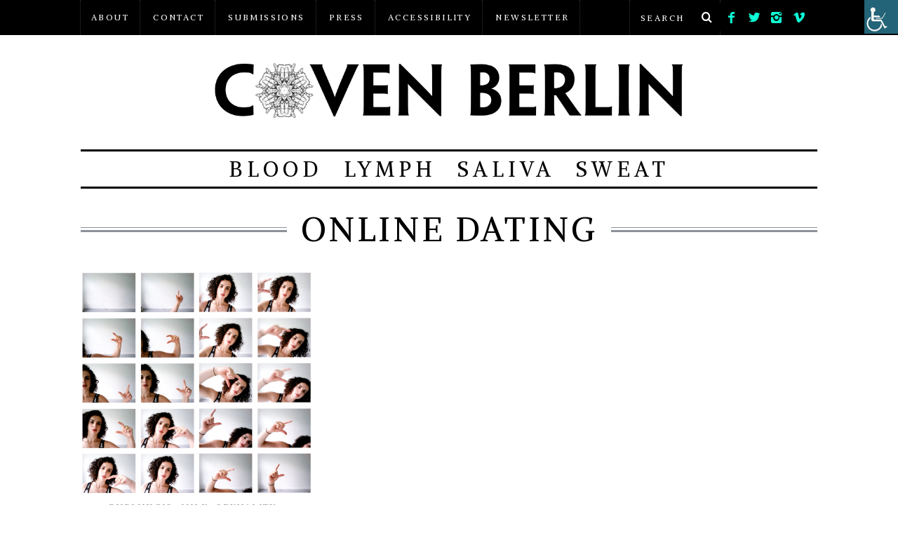

--- FILE ---
content_type: text/html; charset=UTF-8
request_url: https://www.covenberlin.com/tag/online-dating/
body_size: 12481
content:

<!DOCTYPE html>

<!--[if lt IE 9]><html  xmlns:og="http://ogp.me/ns#" class="oldie"><![endif]-->

<!--[if (gte IE 9) | !(IE)]><!--><html  xmlns:og="http://ogp.me/ns#" class="modern"><!--<![endif]-->

<head>

<meta charset="UTF-8" />

<meta name="viewport" content="width=device-width, initial-scale=1" />

<!--[if IE]><meta http-equiv='X-UA-Compatible' content='IE=edge,chrome=1'><![endif]-->

<title>online dating | COVEN BERLIN</title>


<link rel="shortcut icon" href="https://www.covenberlin.com/wp-content/uploads/2014/10/favicon.jpg" />

<link rel="apple-touch-icon-precomposed" href="https://www.covenberlin.com/wp-content/uploads/2018/06/cropped-COVEN_BERLIN_ICON.png" />



<link rel='dns-prefetch' href='//fonts.googleapis.com' />
<link rel='dns-prefetch' href='//s.w.org' />
<link rel='preconnect' href='https://fonts.gstatic.com' crossorigin />
<link rel="alternate" type="application/rss+xml" title="COVEN BERLIN &raquo; Feed" href="https://www.covenberlin.com/feed/" />
<link rel="alternate" type="application/rss+xml" title="COVEN BERLIN &raquo; Comments Feed" href="https://www.covenberlin.com/comments/feed/" />
<link rel="alternate" type="application/rss+xml" title="COVEN BERLIN &raquo; online dating Tag Feed" href="https://www.covenberlin.com/tag/online-dating/feed/" />
		<script type="text/javascript">
			window._wpemojiSettings = {"baseUrl":"https:\/\/s.w.org\/images\/core\/emoji\/13.0.0\/72x72\/","ext":".png","svgUrl":"https:\/\/s.w.org\/images\/core\/emoji\/13.0.0\/svg\/","svgExt":".svg","source":{"concatemoji":"https:\/\/www.covenberlin.com\/wp-includes\/js\/wp-emoji-release.min.js?ver=5.5.17"}};
			!function(e,a,t){var n,r,o,i=a.createElement("canvas"),p=i.getContext&&i.getContext("2d");function s(e,t){var a=String.fromCharCode;p.clearRect(0,0,i.width,i.height),p.fillText(a.apply(this,e),0,0);e=i.toDataURL();return p.clearRect(0,0,i.width,i.height),p.fillText(a.apply(this,t),0,0),e===i.toDataURL()}function c(e){var t=a.createElement("script");t.src=e,t.defer=t.type="text/javascript",a.getElementsByTagName("head")[0].appendChild(t)}for(o=Array("flag","emoji"),t.supports={everything:!0,everythingExceptFlag:!0},r=0;r<o.length;r++)t.supports[o[r]]=function(e){if(!p||!p.fillText)return!1;switch(p.textBaseline="top",p.font="600 32px Arial",e){case"flag":return s([127987,65039,8205,9895,65039],[127987,65039,8203,9895,65039])?!1:!s([55356,56826,55356,56819],[55356,56826,8203,55356,56819])&&!s([55356,57332,56128,56423,56128,56418,56128,56421,56128,56430,56128,56423,56128,56447],[55356,57332,8203,56128,56423,8203,56128,56418,8203,56128,56421,8203,56128,56430,8203,56128,56423,8203,56128,56447]);case"emoji":return!s([55357,56424,8205,55356,57212],[55357,56424,8203,55356,57212])}return!1}(o[r]),t.supports.everything=t.supports.everything&&t.supports[o[r]],"flag"!==o[r]&&(t.supports.everythingExceptFlag=t.supports.everythingExceptFlag&&t.supports[o[r]]);t.supports.everythingExceptFlag=t.supports.everythingExceptFlag&&!t.supports.flag,t.DOMReady=!1,t.readyCallback=function(){t.DOMReady=!0},t.supports.everything||(n=function(){t.readyCallback()},a.addEventListener?(a.addEventListener("DOMContentLoaded",n,!1),e.addEventListener("load",n,!1)):(e.attachEvent("onload",n),a.attachEvent("onreadystatechange",function(){"complete"===a.readyState&&t.readyCallback()})),(n=t.source||{}).concatemoji?c(n.concatemoji):n.wpemoji&&n.twemoji&&(c(n.twemoji),c(n.wpemoji)))}(window,document,window._wpemojiSettings);
		</script>
		<style type="text/css">
img.wp-smiley,
img.emoji {
	display: inline !important;
	border: none !important;
	box-shadow: none !important;
	height: 1em !important;
	width: 1em !important;
	margin: 0 .07em !important;
	vertical-align: -0.1em !important;
	background: none !important;
	padding: 0 !important;
}
</style>
	<link rel='stylesheet' id='wp-block-library-css'  href='https://www.covenberlin.com/wp-includes/css/dist/block-library/style.min.css?ver=5.5.17' type='text/css' media='all' />
<link rel='stylesheet' id='wpah-front-styles-css'  href='https://www.covenberlin.com/wp-content/plugins/wp-accessibility-helper/assets/css/wp-accessibility-helper.min.css?ver=5.5.17' type='text/css' media='all' />
<link rel='stylesheet' id='parent-style-css'  href='https://www.covenberlin.com/wp-content/themes/simplemag/style.css?ver=5.5.17' type='text/css' media='all' />
<link rel='stylesheet' id='main-style-css'  href='https://www.covenberlin.com/wp-content/themes/coven-berlin/style.css?ver=5.5.17' type='text/css' media='all' />
<link rel='stylesheet' id='addthis_all_pages-css'  href='https://www.covenberlin.com/wp-content/plugins/addthis/frontend/build/addthis_wordpress_public.min.css?ver=5.5.17' type='text/css' media='all' />
<link rel='stylesheet' id='gmedia-global-frontend-css'  href='https://www.covenberlin.com/wp-content/plugins/grand-media/assets/gmedia.global.front.css?ver=1.15.0' type='text/css' media='all' />
<link rel="preload" as="style" href="https://fonts.googleapis.com/css?family=Alike:400&#038;subset=latin&#038;display=swap&#038;ver=1593433475" /><link rel="stylesheet" href="https://fonts.googleapis.com/css?family=Alike:400&#038;subset=latin&#038;display=swap&#038;ver=1593433475" media="print" onload="this.media='all'"><noscript><link rel="stylesheet" href="https://fonts.googleapis.com/css?family=Alike:400&#038;subset=latin&#038;display=swap&#038;ver=1593433475" /></noscript><script type='text/javascript' src='https://www.covenberlin.com/wp-includes/js/jquery/jquery.js?ver=1.12.4-wp' id='jquery-core-js'></script>
<script type='text/javascript' id='gmedia-global-frontend-js-extra'>
/* <![CDATA[ */
var GmediaGallery = {"ajaxurl":"https:\/\/www.covenberlin.com\/wp-admin\/admin-ajax.php","nonce":"02c5683bd6","upload_dirurl":"https:\/\/www.covenberlin.com\/wp-content\/grand-media","plugin_dirurl":"https:\/\/www.covenberlin.com\/wp-content\/grand-media","license":"","license2":"","google_api_key":""};
/* ]]> */
</script>
<script type='text/javascript' src='https://www.covenberlin.com/wp-content/plugins/grand-media/assets/gmedia.global.front.js?ver=1.13.0' id='gmedia-global-frontend-js'></script>
<link rel="https://api.w.org/" href="https://www.covenberlin.com/wp-json/" /><link rel="alternate" type="application/json" href="https://www.covenberlin.com/wp-json/wp/v2/tags/769" /><link rel="EditURI" type="application/rsd+xml" title="RSD" href="https://www.covenberlin.com/xmlrpc.php?rsd" />
<link rel="wlwmanifest" type="application/wlwmanifest+xml" href="https://www.covenberlin.com/wp-includes/wlwmanifest.xml" /> 
<meta name="generator" content="WordPress 5.5.17" />
<meta name="framework" content="Redux 4.1.21" />
<style type="text/css" media="all">

</style>

<!-- <meta name='GmediaGallery' version='1.19.3/1.8.0' license='' /> -->
<style type="text/css">
.main-menu > ul > li:hover > a {color:#333;}.secondary-menu ul > li:hover > a {color:#0cffd6;}.main-menu > ul > .link-arrow > a:after{border-color:transparent transparent #0cffd6;}.main-menu > ul > li > .sub-menu{border-top-color:#0cffd6;}.modern .content-over-image figure:before{opacity:0.3;}.top-strip #searchform input, .top-strip #searchform button{color:#ffffff}.modern .content-over-image:hover figure:before{opacity:0.7;}.main-menu .sub-menu .sub-links a:after{background-color:#ffffff}.sidebar .widget{border-bottom:1px solid #000;}.footer-sidebar .widget_rss li:after,.footer-sidebar .widget_pages li a:after,.footer-sidebar .widget_nav_menu li a:after,.footer-sidebar .widget_categories ul li:after, .footer-sidebar .widget_recent_entries li:after,.footer-sidebar .widget_recent_comments li:after{background-color:#0cffd6;}.footer-sidebar .widget_ti_latest_comments .comment-text:after{border-bottom-color:#242628;}.footer-sidebar .widget_ti_latest_comments .comment-text:before{border-bottom-color:#585b61;}.footer-sidebar .widget_ti_latest_comments .comment-text{border-color:#585b61;}
.sub-menu-columns .sub-menu .sub-links > .menu-item-has-children > a {color:#0cffd6;}
.title-with-sep{background:url("https://www.covenberlin.com/wp-content/themes/simplemag/images/section-header.png") repeat-x 0 50%;}
@media only screen and (min-width: 751px) {#gallery-carousel,#gallery-carousel .gallery-item{height:580px;}}
</style>
<link rel="icon" href="https://www.covenberlin.com/wp-content/uploads/2018/06/cropped-COVEN_BERLIN_ICON-32x32.png" sizes="32x32" />
<link rel="icon" href="https://www.covenberlin.com/wp-content/uploads/2018/06/cropped-COVEN_BERLIN_ICON-192x192.png" sizes="192x192" />
<link rel="apple-touch-icon" href="https://www.covenberlin.com/wp-content/uploads/2018/06/cropped-COVEN_BERLIN_ICON-180x180.png" />
<meta name="msapplication-TileImage" content="https://www.covenberlin.com/wp-content/uploads/2018/06/cropped-COVEN_BERLIN_ICON-270x270.png" />
		<style type="text/css" id="wp-custom-css">
			.tour-img-width img {
	width:900px !important;
}		</style>
		<style id="ti_option-dynamic-css" title="dynamic-css" class="redux-options-output">h1, h2, h3, h4, h5, h6, .main-menu a, .secondary-menu a, .widget_pages, .widget_categories, .widget_nav_menu, .tagline, .sub-title, .entry-meta, .entry-note, .read-more, #submit, .ltr .single .entry-content > p:first-of-type:first-letter, input#s, .single-author-box .vcard, .comment-author, .comment-meta, .comment-reply-link, #respond label, .copyright, #wp-calendar tbody, .latest-reviews i, .score-box .total{font-family:Alike;font-weight:400;font-style:normal;font-display:swap;}.title-with-sep, .title-with-bg, .classic-layout .entry-title, .posts-slider .entry-title{font-size:48px;font-display:swap;}.main-menu > ul > li{font-size:30px;font-display:swap;}body{font-family:Georgia, serif;font-weight:normal;font-style:normal;font-size:16px;font-display:swap;}body, .site-content, .layout-full .title-with-sep .title, .layout-full .title-with-sep .entry-title{background-color:#ffffff;}.entry-image, .paging-navigation .current, .link-pages span, .score-line span, .entry-breakdown .item .score-line, .widget_ti_most_commented span, .all-news-link .read-more{background-color:#0cffd6;}.paging-navigation .current, .widget span i, .score-line span i, .all-news-link .read-more{color:#000000;}#masthead, .main-menu-fixed{background-color:#ffffff;}.top-strip, .secondary-menu .sub-menu, .top-strip #searchform input[type="text"], .top-strip .social li ul{background-color:#000000;}.top-strip{border-bottom:0px solid #000;}.secondary-menu a{color:#ffffff;}.secondary-menu a:hover{color:#0cffd6;}.secondary-menu li, .top-strip #searchform input[type="text"]{border-color:#333333;}.top-strip .social li a{color:#0cffd6;}.main-menu,.sticky-active .main-menu-fixed{background-color:#ffffff;}.main-menu > ul > li > a{color:#000;}.main-menu > ul > li > a:hover{color:#333;}.main-menu > ul > li:after{color:#eeeeee;}.main-menu{border-top:3px solid #000;}.main-menu{border-bottom:3px solid #000;}.main-menu .sub-menu{border-top:0px solid #000;border-bottom:0px solid #000;border-left:0px solid #000;border-right:0px solid #000;}.main-menu .sub-menu,.main-menu .sub-menu-two-columns .sub-menu:before{background-color:#000000;}.sub-links li a{color:#ffffff;}.sub-links li a:hover{color:#0cffd6;}.main-menu .sub-menu .sub-links a:after{background-color:#1e1e1e;}.main-menu .sub-menu:after{background-color:#242628;}.sub-posts li a{color:#ffffff;}.sub-posts li a:hover{color:#0cffd6;}.modern .content-over-image figure:before{background-color:#000000;}.sidebar{border-top:0px none #000;border-bottom:0px none #000;border-left:0px none #000;border-right:0px none #000;}.slide-dock{background-color:#ffffff;}.slide-dock h3, .slide-dock a, .slide-dock p{color:#000000;}.footer-sidebar, .widget_ti_most_commented li a{background-color:#242628;}.footer-sidebar .widget h3{color:#0cffd6;}.footer-sidebar{color:#8c919b;}.footer-sidebar .widget a{color:#0cffd6;}.footer-sidebar .widget a:hover{color:#0cffd6;}.widget-area-2, .widget-area-3, .footer-sidebar .widget{border-top:1px dotted #585b61;border-bottom:1px dotted #585b61;border-left:1px dotted #585b61;border-right:1px dotted #585b61;}.copyright{background-color:#222222;}.copyright, .copyright a{color:#8c919b;}</style>


</head>



<body class="archive tag tag-online-dating tag-769 chrome osx wp-accessibility-helper accessibility-contrast_mode_on wah_fstype_script accessibility-location-right ltr" itemscope itemtype="http://schema.org/WebPage">



    <div id="pageslide" class="st-menu st-effect">

    	<a href="#" id="close-pageslide" aria-label="close menu"><i class="icomoon-remove-sign"></i></a>

    </div><!-- Sidebar in Mobile View -->

    

	
    <section id="site" class="layout-full">

        <div class="site-content">

    

            <header id="masthead" role="banner" class="clearfix with-menu" itemscope itemtype="http://schema.org/WPHeader">

                

                <div class="no-print top-strip">

                    <div class="wrapper clearfix">

 
                        <nav class="secondary-menu" role="navigation" itemscope="itemscope" itemtype="http://schema.org/SiteNavigationElement"><ul id="menu-secondary-menu" class="menu"><li id="menu-item-363" class="menu-item menu-item-type-post_type menu-item-object-page menu-item-363"><a href="https://www.covenberlin.com/about/">About</a></li>
<li id="menu-item-606" class="menu-item menu-item-type-post_type menu-item-object-page menu-item-606"><a href="https://www.covenberlin.com/contact/">Contact</a></li>
<li id="menu-item-6285" class="menu-item menu-item-type-post_type menu-item-object-post menu-item-6285"><a href="https://www.covenberlin.com/submission/">Submissions</a></li>
<li id="menu-item-3583" class="menu-item menu-item-type-post_type menu-item-object-page menu-item-3583"><a href="https://www.covenberlin.com/press/">Press</a></li>
<li id="menu-item-9608" class="menu-item menu-item-type-post_type menu-item-object-page menu-item-9608"><a href="https://www.covenberlin.com/accessibility/">Accessibility</a></li>
<li id="menu-item-4778" class="menu-item menu-item-type-post_type menu-item-object-page menu-item-4778"><a href="https://www.covenberlin.com/newsletter/">Newsletter</a></li>
</ul></nav>           

                        <div class="search-social">


<form method="get" id="searchform" action="https://www.covenberlin.com/" role="search">

	<input type="text" name="s" id="s" value="Search" onfocus="if(this.value=='Search')this.value='';" onblur="if(this.value=='')this.value='Search';" />

    <button aria-label="search button" type="submit">

    	<i class="icomoon-search"></i>

    </button>

</form><ul class="social">

		<li><a href="#" class="icomoon-share social-share-link" aria-label="Social Networks"></a>

			<ul><li><a aria-label="facebook" href="https://www.facebook.com/covenberlin.covenberlin" class="icomoon-facebook" target="_blank"></a></li><li><a aria-label="twitter" href="https://twitter.com/covenberlin" class="icomoon-twitter" target="_blank"></a></li><li><a aria-label="instagram" href="http://instagram.com/covenberlin" class="icomoon-instagram" target="_blank"></a></li><li><a aria-label="vimeo" href="https://vimeo.com/covenberlin" class="icomoon-vimeo" target="_blank"></a></li>		</ul>

		</li>

	</ul></div>
                        

                        <a href="#" id="open-pageslide" data-effect="st-effect" aria-label="open menu"><i class="icomoon-menu"></i></a>

                        


                    </div><!-- .wrapper -->

                </div><!-- .top-strip -->

                

                

                <div id="branding" class="animated">

                    <div class="wrapper">

                    


<div class="header header-default">

    <a class="logo" href="https://www.covenberlin.com/" aria-label="go to homepage">

        <img src="https://www.covenberlin.com/wp-content/uploads/2018/06/coven_logo_2018.png" alt="COVEN BERLIN Logo" width="3126" height="285" />

    </a><!-- Logo -->

    

    
</div><!-- .header-default -->
                    </div><!-- .wrapper -->

                </div><!-- #branding -->

                

				<div class="no-print animated main-menu-container"><nav class="wrapper main-menu" role="navigation" itemscope="itemscope" itemtype="http://schema.org/SiteNavigationElement"><ul id="menu-main-menu" class="menu"><li id="menu-item-1621" class="menu-item menu-item-type-taxonomy menu-item-object-category menu-item-has-children"><a href="https://www.covenberlin.com/category/blood/">BLOOD</a><div class="sub-menu">
<ul class="sub-links">
	<li id="menu-item-1622" class="menu-item menu-item-type-taxonomy menu-item-object-category"><a href="https://www.covenberlin.com/category/blood/activism/">ACTIVISM</a><div class="sub-menu"></div>
</li>
	<li id="menu-item-1623" class="menu-item menu-item-type-taxonomy menu-item-object-category"><a href="https://www.covenberlin.com/category/blood/feminism-and-all-her-friends/">FEMINISM</a><div class="sub-menu"></div>
</li>
	<li id="menu-item-1624" class="menu-item menu-item-type-taxonomy menu-item-object-category"><a href="https://www.covenberlin.com/category/blood/politics/">POLITICS</a><div class="sub-menu"></div>
</li>
</ul>
<ul class="sub-posts">
								<li>
									<figure>
										<a href="https://www.covenberlin.com/sick-in-the-city/" aria-hidden="true" tabindex="-1"><img src="https://www.covenberlin.com/wp-content/uploads/2025/08/IG_title-296x197.png" alt="SICK IN THE CITY" width="296" height="197" /></a>
									</figure>
									<a href="https://www.covenberlin.com/sick-in-the-city/">SICK IN THE CITY</a>
								</li>
								<li>
									<figure>
										<a href="https://www.covenberlin.com/ping-pong-hayat-and-the-art-of-the-staying-alive-an-interview-with-yesim-duman/" aria-hidden="true" tabindex="-1"><img src="https://www.covenberlin.com/wp-content/uploads/2024/10/photo_5407102425820685323_y-296x197.jpg" alt="Ping Pong, Hayat, &#038; the art of the staying alive: talking to Yeşim Duman" width="296" height="197" /></a>
									</figure>
									<a href="https://www.covenberlin.com/ping-pong-hayat-and-the-art-of-the-staying-alive-an-interview-with-yesim-duman/">Ping Pong, Hayat, &#038; the art of the staying alive: talking to Yeşim Duman</a>
								</li>
								<li>
									<figure>
										<a href="https://www.covenberlin.com/teenage-dreams-and-political-nightmares-an-interview-with-charlie-jeffries/" aria-hidden="true" tabindex="-1"><img src="https://www.covenberlin.com/wp-content/uploads/2024/10/TD_header_flat-296x197.png" alt="Teenage Dreams and Political Nightmares: An Interview with Charlie Jeffries" width="296" height="197" /></a>
									</figure>
									<a href="https://www.covenberlin.com/teenage-dreams-and-political-nightmares-an-interview-with-charlie-jeffries/">Teenage Dreams and Political Nightmares: An Interview with Charlie Jeffries</a>
								</li></ul></div>
</li>
<li id="menu-item-1625" class="menu-item menu-item-type-taxonomy menu-item-object-category menu-item-has-children"><a href="https://www.covenberlin.com/category/lymph/">LYMPH</a><div class="sub-menu">
<ul class="sub-links">
	<li id="menu-item-1626" class="menu-item menu-item-type-taxonomy menu-item-object-category"><a href="https://www.covenberlin.com/category/lymph/art-and-multimedia/">ART &amp; MULTIMEDIA</a><div class="sub-menu"></div>
</li>
	<li id="menu-item-1627" class="menu-item menu-item-type-taxonomy menu-item-object-category"><a href="https://www.covenberlin.com/category/lymph/film/">FILM</a><div class="sub-menu"></div>
</li>
	<li id="menu-item-1628" class="menu-item menu-item-type-taxonomy menu-item-object-category"><a href="https://www.covenberlin.com/category/lymph/lodestone-prophecy/">LODESTONE PROPHECY</a><div class="sub-menu"></div>
</li>
	<li id="menu-item-1629" class="menu-item menu-item-type-taxonomy menu-item-object-category"><a href="https://www.covenberlin.com/category/lymph/music/">MUSIC</a><div class="sub-menu"></div>
</li>
	<li id="menu-item-2680" class="menu-item menu-item-type-taxonomy menu-item-object-category"><a href="https://www.covenberlin.com/category/visual-interviews/">VISUAL INTERVIEWS</a><div class="sub-menu"></div>
</li>
</ul>
<ul class="sub-posts">
								<li>
									<figure>
										<a href="https://www.covenberlin.com/on-rape-and-complexity-at-c-o-gallery/" aria-hidden="true" tabindex="-1"><img src="https://www.covenberlin.com/wp-content/uploads/2024/04/OR_Review_Header-296x197.png" alt="On Rape, Gender and Complexity at C/O Berlin" width="296" height="197" /></a>
									</figure>
									<a href="https://www.covenberlin.com/on-rape-and-complexity-at-c-o-gallery/">On Rape, Gender and Complexity at C/O Berlin</a>
								</li>
								<li>
									<figure>
										<a href="https://www.covenberlin.com/from-lehrte-to-berlin-the-need-for-a-poetics-of-puberty/" aria-hidden="true" tabindex="-1"><img src="https://www.covenberlin.com/wp-content/uploads/2023/06/Artboard-3-PS-1-296x197.png" alt="From Lehrte to Berlin: The Need for a Poetics of Puberty" width="296" height="197" /></a>
									</figure>
									<a href="https://www.covenberlin.com/from-lehrte-to-berlin-the-need-for-a-poetics-of-puberty/">From Lehrte to Berlin: The Need for a Poetics of Puberty</a>
								</li>
								<li>
									<figure>
										<a href="https://www.covenberlin.com/dorjay-the-singing-shaman-returns-us-to-ourselves/" aria-hidden="true" tabindex="-1"><img src="https://www.covenberlin.com/wp-content/uploads/2023/07/319EE11F-A2D3-4881-8458-6E71E58C5157-296x197.jpeg" alt="In Spirit of The Adolescent: D&#8217;orjay The Singing Shaman On Spiritual Reintegration &#038; Aid." width="296" height="197" /></a>
									</figure>
									<a href="https://www.covenberlin.com/dorjay-the-singing-shaman-returns-us-to-ourselves/">In Spirit of The Adolescent: D&#8217;orjay The Singing Shaman On Spiritual Reintegration &#038; Aid.</a>
								</li></ul></div>
</li>
<li id="menu-item-1618" class="menu-item menu-item-type-taxonomy menu-item-object-category menu-item-has-children"><a href="https://www.covenberlin.com/category/saliva/">SALIVA</a><div class="sub-menu">
<ul class="sub-links">
	<li id="menu-item-1634" class="menu-item menu-item-type-taxonomy menu-item-object-category"><a href="https://www.covenberlin.com/category/tears/diary/">DIARY</a><div class="sub-menu"></div>
</li>
	<li id="menu-item-1847" class="menu-item menu-item-type-taxonomy menu-item-object-category"><a href="https://www.covenberlin.com/category/milk/love/">LOVE</a><div class="sub-menu"></div>
</li>
	<li id="menu-item-1848" class="menu-item menu-item-type-taxonomy menu-item-object-category"><a href="https://www.covenberlin.com/category/milk/sexuality-tears/">SEXUALITY</a><div class="sub-menu"></div>
</li>
	<li id="menu-item-1636" class="menu-item menu-item-type-taxonomy menu-item-object-category"><a href="https://www.covenberlin.com/category/tears/queer-life/">QUEER LIFE</a><div class="sub-menu"></div>
</li>
	<li id="menu-item-1638" class="menu-item menu-item-type-taxonomy menu-item-object-category"><a href="https://www.covenberlin.com/category/tears/trivialities/">TRIVIALITIES</a><div class="sub-menu"></div>
</li>
	<li id="menu-item-1619" class="menu-item menu-item-type-taxonomy menu-item-object-category"><a href="https://www.covenberlin.com/category/saliva/ranting/">RANTING</a><div class="sub-menu"></div>
</li>
	<li id="menu-item-3595" class="menu-item menu-item-type-post_type menu-item-object-page"><a href="https://www.covenberlin.com/unwanted-comments/">UNWANTED COMMENTS</a></li>
</ul>
<ul class="sub-posts">
								<li>
									<figure>
										<a href="https://www.covenberlin.com/site-of-desire/" aria-hidden="true" tabindex="-1"><img src="https://www.covenberlin.com/wp-content/uploads/2023/06/header-296x197.jpg" alt="Site of Desire" width="296" height="197" /></a>
									</figure>
									<a href="https://www.covenberlin.com/site-of-desire/">Site of Desire</a>
								</li>
								<li>
									<figure>
										<a href="https://www.covenberlin.com/qtgrl-me-girlonline-at-the-end-of-an-era/" aria-hidden="true" tabindex="-1"><img src="https://www.covenberlin.com/wp-content/uploads/2022/09/Picture1AW-296x197.png" alt="QTGRL.Me Girlonline At The End of An Era" width="296" height="197" /></a>
									</figure>
									<a href="https://www.covenberlin.com/qtgrl-me-girlonline-at-the-end-of-an-era/">QTGRL.Me Girlonline At The End of An Era</a>
								</li>
								<li>
									<figure>
										<a href="https://www.covenberlin.com/feelings-at-the-edge-a-chumbox-tour/" aria-hidden="true" tabindex="-1"><img src="https://www.covenberlin.com/wp-content/uploads/2022/01/chum1-296x197.jpg" alt="Feelings at the Edge: A Chumbox Tour" width="296" height="197" /></a>
									</figure>
									<a href="https://www.covenberlin.com/feelings-at-the-edge-a-chumbox-tour/">Feelings at the Edge: A Chumbox Tour</a>
								</li></ul></div>
</li>
<li id="menu-item-1630" class="menu-item menu-item-type-taxonomy menu-item-object-category menu-item-has-children"><a href="https://www.covenberlin.com/category/sweat/">SWEAT</a><div class="sub-menu">
<ul class="sub-links">
	<li id="menu-item-9268" class="menu-item menu-item-type-taxonomy menu-item-object-category"><a href="https://www.covenberlin.com/category/sweat/axe-pulse/">AXE PULSE</a><div class="sub-menu"></div>
</li>
	<li id="menu-item-8029" class="menu-item menu-item-type-taxonomy menu-item-object-category"><a href="https://www.covenberlin.com/category/sweat/year-of-the-bog/">YEAR OF THE BOG</a><div class="sub-menu"></div>
</li>
	<li id="menu-item-5133" class="menu-item menu-item-type-taxonomy menu-item-object-category"><a href="https://www.covenberlin.com/category/sweat/burlungis/">BURLUNGIS</a><div class="sub-menu"></div>
</li>
	<li id="menu-item-5016" class="menu-item menu-item-type-taxonomy menu-item-object-category"><a href="https://www.covenberlin.com/category/sweat/neodaddyism/">NEODADDYISM</a><div class="sub-menu"></div>
</li>
	<li id="menu-item-5134" class="menu-item menu-item-type-taxonomy menu-item-object-category"><a href="https://www.covenberlin.com/category/sweat/proband-werden/">PROBAND WERDEN</a><div class="sub-menu"></div>
</li>
	<li id="menu-item-5014" class="menu-item menu-item-type-taxonomy menu-item-object-category"><a href="https://www.covenberlin.com/category/sweat/extraterrestrial/">EXTRA+TERRESTRIAL</a><div class="sub-menu"></div>
</li>
	<li id="menu-item-5017" class="menu-item menu-item-type-taxonomy menu-item-object-category"><a href="https://www.covenberlin.com/category/sweat/bedtime/">BEDTIME</a><div class="sub-menu"></div>
</li>
	<li id="menu-item-4136" class="menu-item menu-item-type-taxonomy menu-item-object-category"><a href="https://www.covenberlin.com/category/sweat/lucky/">LUCKY</a><div class="sub-menu"></div>
</li>
	<li id="menu-item-5015" class="menu-item menu-item-type-taxonomy menu-item-object-category"><a href="https://www.covenberlin.com/category/sweat/meatspace-sweat/">MEATSPACE</a><div class="sub-menu"></div>
</li>
	<li id="menu-item-3686" class="menu-item menu-item-type-taxonomy menu-item-object-category"><a href="https://www.covenberlin.com/category/sweat/the-sprawls/">THE SPRAWLS</a><div class="sub-menu"></div>
</li>
	<li id="menu-item-3591" class="menu-item menu-item-type-taxonomy menu-item-object-category"><a href="https://www.covenberlin.com/category/sweat/meatspace-sweat/">MEATSPACE</a><div class="sub-menu"></div>
</li>
	<li id="menu-item-3590" class="menu-item menu-item-type-taxonomy menu-item-object-category"><a href="https://www.covenberlin.com/category/sweat/labor-or-labor-sweat/">LABOR OR LABOR</a><div class="sub-menu"></div>
</li>
	<li id="menu-item-3022" class="menu-item menu-item-type-taxonomy menu-item-object-category"><a href="https://www.covenberlin.com/category/sweat/i-would-rather-be-a-goddess-than-a-cyborg/">I&#8217;D RATHER BE A GODDESS THAN A CYBORG</a><div class="sub-menu"></div>
</li>
	<li id="menu-item-1631" class="menu-item menu-item-type-taxonomy menu-item-object-category"><a href="https://www.covenberlin.com/category/sweat/feminist-conqueerors-a-playground/">FEMINIST CONQUEERORS: A PLAYGROUND</a><div class="sub-menu"></div>
</li>
	<li id="menu-item-1632" class="menu-item menu-item-type-taxonomy menu-item-object-category"><a href="https://www.covenberlin.com/category/sweat/party-and-events/">PARTY &amp; EVENTS</a><div class="sub-menu"></div>
</li>
</ul>
<ul class="sub-posts">
								<li>
									<figure>
										<a href="https://www.covenberlin.com/sick-in-the-city/" aria-hidden="true" tabindex="-1"><img src="https://www.covenberlin.com/wp-content/uploads/2025/08/IG_title-296x197.png" alt="SICK IN THE CITY" width="296" height="197" /></a>
									</figure>
									<a href="https://www.covenberlin.com/sick-in-the-city/">SICK IN THE CITY</a>
								</li>
								<li>
									<figure>
										<a href="https://www.covenberlin.com/ping-pong-hayat-and-the-art-of-the-staying-alive-an-interview-with-yesim-duman/" aria-hidden="true" tabindex="-1"><img src="https://www.covenberlin.com/wp-content/uploads/2024/10/photo_5407102425820685323_y-296x197.jpg" alt="Ping Pong, Hayat, &#038; the art of the staying alive: talking to Yeşim Duman" width="296" height="197" /></a>
									</figure>
									<a href="https://www.covenberlin.com/ping-pong-hayat-and-the-art-of-the-staying-alive-an-interview-with-yesim-duman/">Ping Pong, Hayat, &#038; the art of the staying alive: talking to Yeşim Duman</a>
								</li>
								<li>
									<figure>
										<a href="https://www.covenberlin.com/teenage-dreams-and-political-nightmares-an-interview-with-charlie-jeffries/" aria-hidden="true" tabindex="-1"><img src="https://www.covenberlin.com/wp-content/uploads/2024/10/TD_header_flat-296x197.png" alt="Teenage Dreams and Political Nightmares: An Interview with Charlie Jeffries" width="296" height="197" /></a>
									</figure>
									<a href="https://www.covenberlin.com/teenage-dreams-and-political-nightmares-an-interview-with-charlie-jeffries/">Teenage Dreams and Political Nightmares: An Interview with Charlie Jeffries</a>
								</li></ul></div>
</li>
</ul></nav></div>
            

            </header><!-- #masthead -->
	<section id="content" role="main" class="clearfix animated">
    	<div class="wrapper">

		            
            <header class="entry-header page-header">
                <div class="title-with-sep page-title">
                    <h1 class="entry-title">
						                        online dating                
                                            </h1>
                </div>
            </header>

                        
                        
			            <div class="grids">
                <div class="grid-8 column-1">
                                    
                                        
                                        
                    <div class="grids masonry-layout entries">
                    

<article class="grid-4 post-6287 post type-post status-publish format-standard has-post-thumbnail hentry category-burlungis category-milk category-sexuality-tears tag-burlungis tag-internet-communication tag-online-dating tag-quarantine tag-sexting" itemscope itemtype="http://schema.org/Article">

    <figure class="entry-image">
    	<a href="https://www.covenberlin.com/scared_active/">
			<img width="330" height="318" src="https://www.covenberlin.com/wp-content/uploads/2020/07/Scared_Active_header-330x318.png" class="attachment-masonry-size size-masonry-size wp-post-image" alt="" loading="lazy" itemprop="image" srcset="https://www.covenberlin.com/wp-content/uploads/2020/07/Scared_Active_header-330x318.png 330w, https://www.covenberlin.com/wp-content/uploads/2020/07/Scared_Active_header-300x289.png 300w, https://www.covenberlin.com/wp-content/uploads/2020/07/Scared_Active_header-768x740.png 768w, https://www.covenberlin.com/wp-content/uploads/2020/07/Scared_Active_header-1024x987.png 1024w, https://www.covenberlin.com/wp-content/uploads/2020/07/Scared_Active_header-690x665.png 690w, https://www.covenberlin.com/wp-content/uploads/2020/07/Scared_Active_header-1050x1012.png 1050w, https://www.covenberlin.com/wp-content/uploads/2020/07/Scared_Active_header-602x580.png 602w, https://www.covenberlin.com/wp-content/uploads/2020/07/Scared_Active_header.png 1245w" sizes="(max-width: 330px) 100vw, 330px" />
    	</a>

        
    </figure>
        
    <header class="entry-header">
        <div class="entry-meta"  aria-hidden="true" >
           <span class="entry-category"><a href="https://www.covenberlin.com/category/sweat/burlungis/" >BURLUNGIS</a>, <a href="https://www.covenberlin.com/category/milk/" >MILK</a>, <a href="https://www.covenberlin.com/category/milk/sexuality-tears/" >SEXUALITY</a></span>
        </div>
        <h2 class="entry-title" itemprop="headline">
            <a href="https://www.covenberlin.com/scared_active/">Scared Active</a>
        </h2>
        
        
    </header>
	    
    
    <div class="entry-summary" itemprop="text">
        <div class="at-above-post-arch-page addthis_tool" data-url="https://www.covenberlin.com/scared_active/"></div>
<p>You never know how someone is going to interpret you checking in on them. When Miguel texted back that he was fine, I shouldn’t worry, I sent back a peace sign emoji &#8211;something I have never sent before in my entire life.<!-- AddThis Advanced Settings above via filter on get_the_excerpt --><!-- AddThis Advanced Settings below via filter on get_the_excerpt --><!-- AddThis Advanced Settings generic via filter on get_the_excerpt --><!-- AddThis Share Buttons above via filter on get_the_excerpt --><!-- AddThis Share Buttons below via filter on get_the_excerpt --></p>
<div class="at-below-post-arch-page addthis_tool" data-url="https://www.covenberlin.com/scared_active/"></div>
<p><!-- AddThis Share Buttons generic via filter on get_the_excerpt --></p>

         
        	<a class="read-more-link" href="https://www.covenberlin.com/scared_active/">Read More</a>
        
    </div>
    
    
</article>                    </div>
                    
                    					
				                </div><!-- .grid-8 -->
            </div><!-- .grids -->
                
		</div>
    </section><!-- #content -->


        <footer id="footer" class="no-print animated" role="contentinfo" itemscope="itemscope" itemtype="http://schema.org/WPFooter">

        	
            
<div class="footer-sidebar">
    <div id="supplementary" class="wrapper clearfix columns col-2">
                <div class="widget-area widget-area-1" role="complementary">
            <style>
.rpwe-block ul{list-style:none!important;margin-left:0!important;padding-left:0!important;}.rpwe-block li{border-bottom:1px solid #eee;margin-bottom:10px;padding-bottom:10px;list-style-type: none;}.rpwe-block a{display:inline!important;text-decoration:none;}.rpwe-block h3{background:none!important;clear:none;margin-bottom:0!important;margin-top:0!important;font-weight:400;font-size:12px!important;line-height:1.5em;}.rpwe-thumb{border:1px solid #EEE!important;box-shadow:none!important;margin:2px 10px 2px 0;padding:3px!important;}.rpwe-summary{font-size:12px;}.rpwe-time{color:#bbb;font-size:11px;}.rpwe-comment{color:#bbb;font-size:11px;padding-left:5px;}.rpwe-alignleft{display:inline;float:left;}.rpwe-alignright{display:inline;float:right;}.rpwe-aligncenter{display:block;margin-left: auto;margin-right: auto;}.rpwe-clearfix:before,.rpwe-clearfix:after{content:"";display:table !important;}.rpwe-clearfix:after{clear:both;}.rpwe-clearfix{zoom:1;}
</style>
	<div id="rpwe_widget-2" class="widget rpwe_widget recent-posts-extended"><div  class="rpwe-block "><ul class="rpwe-ul"><li class="rpwe-li rpwe-clearfix"><a class="rpwe-img" href="https://www.covenberlin.com/1st-queer-haiku-contest/"  rel="bookmark"><img class="rpwe-alignleft rpwe-thumb" src="https://www.covenberlin.com/wp-content/uploads/2013/07/HAIKU_CONTEST-100x100.jpg" alt="1st QUEER HAIKU CONTEST"></a><h3 class="rpwe-title"><a href="https://www.covenberlin.com/1st-queer-haiku-contest/" title="Permalink to 1st QUEER HAIKU CONTEST" rel="bookmark">1st QUEER HAIKU CONTEST</a></h3><time class="rpwe-time published" datetime="2013-07-22T13:31:20+01:00">July 22, 2013</time><div class="rpwe-summary">&nbsp; &nbsp; Join us in the first QUEER HAIKU CONTEST by COVEN BERLIN! &nbsp; Haikus are the minimal expression of poetry: they rely in the juxtaposition of two poetic images or...</div></li><li class="rpwe-li rpwe-clearfix"><a class="rpwe-img" href="https://www.covenberlin.com/they-have-lost-paradise/"  rel="bookmark"><img class="rpwe-alignleft rpwe-thumb" src="https://www.covenberlin.com/wp-content/uploads/2020/04/They_Have_Lost_Paradise_by_Pedra_Costa_still_1-100x100.png" alt="they have lost paradise"></a><h3 class="rpwe-title"><a href="https://www.covenberlin.com/they-have-lost-paradise/" title="Permalink to they have lost paradise" rel="bookmark">they have lost paradise</a></h3><time class="rpwe-time published" datetime="2020-04-20T10:08:09+01:00">April 20, 2020</time><div class="rpwe-summary">wtf is that? That sounds like a letter, a manifesto, a trail of lost academicism, a flirting, a tutorial, a performative writing, a conjuration.</div></li><li class="rpwe-li rpwe-clearfix"><a class="rpwe-img" href="https://www.covenberlin.com/the-fuzzy-limits-of-sex-work/" rel="bookmark"><img class="rpwe-alignleft rpwe-thumb rpwe-default-thumb" src="http://placehold.it/45x45/f0f0f0/ccc" alt="THE FUZZY LIMITS OF SEX WORK" width="100" height="100"></a><h3 class="rpwe-title"><a href="https://www.covenberlin.com/the-fuzzy-limits-of-sex-work/" title="Permalink to THE FUZZY LIMITS OF SEX WORK" rel="bookmark">THE FUZZY LIMITS OF SEX WORK</a></h3><time class="rpwe-time published" datetime="2013-03-11T14:44:05+01:00">March 11, 2013</time><div class="rpwe-summary">My next door neighbours are scorts. We found out when we moved to the flat and googled our address to check for nearby businesses. They are two girls, one from...</div></li><li class="rpwe-li rpwe-clearfix"><a class="rpwe-img" href="https://www.covenberlin.com/i-am-the-pre-burned-the-burned-the-burn-the-cool/"  rel="bookmark"><img class="rpwe-alignleft rpwe-thumb" src="https://www.covenberlin.com/wp-content/uploads/2020/12/image0-100x100.jpeg" alt="I am the pre-burned, the burned, the burn, the cool"></a><h3 class="rpwe-title"><a href="https://www.covenberlin.com/i-am-the-pre-burned-the-burned-the-burn-the-cool/" title="Permalink to I am the pre-burned, the burned, the burn, the cool" rel="bookmark">I am the pre-burned, the burned, the burn, the cool</a></h3><time class="rpwe-time published" datetime="2020-12-30T18:10:38+01:00">December 30, 2020</time><div class="rpwe-summary">Is it legally possible to get fined in hindsight for having attended a party during the Covid lockdown? If so, the following story is fiction, set in August 2020. A potential superspreader event – except no one got sick.</div></li><li class="rpwe-li rpwe-clearfix"><a class="rpwe-img" href="https://www.covenberlin.com/does-this-haircut/" rel="bookmark"><img class="rpwe-alignleft rpwe-thumb rpwe-default-thumb" src="http://placehold.it/45x45/f0f0f0/ccc" alt="&#8216;does this haircut make me look like i can handle reality&#8217;" width="100" height="100"></a><h3 class="rpwe-title"><a href="https://www.covenberlin.com/does-this-haircut/" title="Permalink to &#8216;does this haircut make me look like i can handle reality&#8217;" rel="bookmark">&#8216;does this haircut make me look like i can handle reality&#8217;</a></h3><time class="rpwe-time published" datetime="2015-04-07T10:06:04+01:00">April 7, 2015</time><div class="rpwe-summary">&nbsp; ‘the origin of anxiety,’ oil on canvas, 2014 &nbsp; sexy tumblr my friend found a sexy photo while searching for [something] on my laptop, once he put it in...</div></li><li class="rpwe-li rpwe-clearfix"><a class="rpwe-img" href="https://www.covenberlin.com/how-to-boil-an-egg/"  rel="bookmark"><img class="rpwe-alignleft rpwe-thumb" src="https://www.covenberlin.com/wp-content/uploads/2020/12/How-to-Boil-an-Egg_header-100x100.jpg" alt="How to Boil an Egg"></a><h3 class="rpwe-title"><a href="https://www.covenberlin.com/how-to-boil-an-egg/" title="Permalink to How to Boil an Egg" rel="bookmark">How to Boil an Egg</a></h3><time class="rpwe-time published" datetime="2020-12-09T22:14:59+01:00">December 9, 2020</time><div class="rpwe-summary">With long talons on feet and fingers and scruffy thick hair, we move slowly. Fluidly, awkwardly, heavily. We survive a heatwave, extremities doubling and then tripling in size, itching and prickling, I run them under cool water for relief.</div></li></ul></div><!-- Generated by http://wordpress.org/plugins/recent-posts-widget-extended/ --></div>        </div><!-- #first .widget-area -->
            
                <div class="widget-area widget-area-2" role="complementary">
            <div id="text-3" class="widget widget_text"><h3>SUBMISSIONS</h3>			<div class="textwidget"><p>We are always looking for motivated collaborators that want to help us challenge the gender binary with writings, photography, illustrations, video, whatever you have. If you would like to submit, please read the submission guidelines first. You'll find them in the menu on the very top of the page. Thank you!</p>
</div>
		</div><div id="ti-about-site-3" class="widget widget_ti-about-site"><h3>FOLLOW US</h3><p>COVEN Berlin is a sex-positive transdisciplinary genderbender collective focused on feminism, love, gender, sexuality and art.</p>
<ul class="social social-center clearfix"><li><a href="http://twitter.com/covenberlin" aria-hidden="true" class="icomoon-twitter" target="_blank"></a></li><li><a href="https://www.facebook.com/covenberlin.covenberlin" aria-hidden="true" class="icomoon-facebook" target="_blank"></a></li><li><a href="http://instagram.com/covenberlin" aria-hidden="true" class="icomoon-instagram" target="_blank"></a></li></ul></div><div id="media_image-2" class="widget widget_media_image"><h3>SUPPORTED BY</h3><img width="259" height="38" src="https://www.covenberlin.com/wp-content/uploads/2020/03/Sen_KuEu_logo_quer.png" class="image wp-image-5398 img-center attachment-full size-full" alt="Berlin Senatsverwaltung für Kultur und Europa" loading="lazy" style="max-width: 100%; height: auto;" title="SUPPORTED BY" /></div><div id="custom_html-3" class="widget_text widget widget_custom_html"><div class="textwidget custom-html-widget"><h3>
	<center>
<a href="https://covenberlin.com/impressum/">Impressum</a></center></h3></div></div><div id="text-4" class="widget widget_text"><h3>HAVE YOU SEEN THIS?</h3>			<div class="textwidget"><div style="text-align: center;"><iframe title="Concha" src="https://player.vimeo.com/video/76815022" frameborder="0" allowfullscreen=""></iframe></div>
</div>
		</div>        </div><!-- #second .widget-area -->
            
            </div><!-- #supplementary -->
</div>
            <div class="copyright">
                <div class="wrapper">
                	<div class="grids">
                        <div class="grid-10">
                            © COVEN BERLIN 2020                        </div>
                        <div class="grid-2">
                            <a href="#" class="back-top">Back to top <i class="icomoon-chevron-up"></i></a>
                        </div>
                    </div>
                </div>
            </div>
            
        </footer><!-- #footer -->
    </div><!-- .site-content -->
</section><!-- #site -->

<div id="wp_access_helper_container" class="accessability_container dark_theme">
    <!-- WP Accessibility Helper (WAH) - https://wordpress.org/plugins/wp-accessibility-helper/ -->
	<!-- Official plugin website - https://accessibility-helper.co.il -->
        
            <button type="button" class="wahout aicon_link"
                accesskey="z"
                aria-label="Accessibility Helper sidebar"
                title="Accessibility Helper sidebar">
                <img src="https://www.covenberlin.com/wp-content/plugins/wp-accessibility-helper/assets/images/accessibility-48.jpg"
                    alt="Accessibility" class="aicon_image" />
            </button>
            <div id="access_container" aria-hidden="false">
                <button tabindex="-1" type="button" class="close_container wahout"
                    accesskey="x"
                    aria-label="Exit"
                    title="Exit">
                    Exit
                </button>
                <div class="access_container_inner">
                    <div class="a_module wah_clear_cookies">
            <div class="a_module_exe">
                <button tabindex="-1" type="button" class="wah-action-button wahout wah-call-clear-cookies"
                aria-label="Default settings" title="Default settings">Default settings</button>
            </div>
        </div><div class="a_module wah_keyboard_navigation">
            <div class="a_module_exe">
                <button tabindex="-1" type="button" class="wah-action-button wahout wah-call-keyboard-navigation"
                aria-label="Keyboard navigation" title="Keyboard navigation">Keyboard navigation</button>
            </div>
        </div><div class="a_module wah_font_resize">
            <div class="a_module_title">Font settings</div>
            <div class="a_module_exe font_resizer">
                <button tabindex="-1" type="button" class="wah-action-button smaller wahout" title="smaller font size"
                    aria-label="smaller font size">A-</button>
                <button tabindex="-1" type="button" class="wah-action-button larger wahout" title="larger font size"
                    aria-label="larger font size">A+</button><button tabindex="-1" type="button" class="wah-action-button wah-font-reset wahout" title="Reset font size"
            aria-label="Reset font size">Reset font size</button>
            </div>
        </div><div class="a_module wah_readable_fonts">
            <div class="a_module_exe readable_fonts">
                <button tabindex="-1" type="button" class="wah-action-button wahout wah-call-readable-fonts" aria-label="Readable font" title="Readable font">Readable font</button>
            </div>
        </div><div class="a_module wah_contrast_trigger">
                <div class="a_module_title">Colour settings</div>
                <div class="a_module_exe">
                    <button tabindex="-1" type="button" id="contrast_trigger" class="contrast_trigger wah-action-button wahout wah-call-contrast-trigger" title="Contrast">Choose colour</button>
                    <div class="color_selector" aria-hidden="true">
                        <button type="button" class="convar black wahout" data-bgcolor="#000" data-color="#FFF"
                        title="black">black</button>
                        <button type="button" class="convar white wahout" data-bgcolor="#FFF" data-color="#000"
                        title="white">white</button>
                        <button type="button" class="convar green wahout" data-bgcolor="#00FF21" data-color="#000"
                        title="green">green</button>
                        <button type="button" class="convar blue wahout" data-bgcolor="#0FF" data-color="#000"
                        title="blue">blue</button>
                        <button type="button" class="convar red wahout" data-bgcolor="#F00" data-color="#000"
                        title="red">red</button>
                        <button type="button" class="convar orange wahout" data-bgcolor="#FF6A00" data-color="#000" title="orange">orange</button>
                        <button type="button" class="convar yellow wahout" data-bgcolor="#FFD800" data-color="#000"
                        title="yellow">yellow</button>
                        <button type="button" class="convar navi wahout" data-bgcolor="#B200FF" data-color="#000"
                        title="navi">navi</button>
                    </div>
                </div>
            </div><div class="a_module wah_greyscale">
            <div class="a_module_exe">
                <button tabindex="-1" type="button" id="greyscale" class="greyscale wah-action-button wahout wah-call-greyscale"
                aria-label="Greyscale images" title="Greyscale images">Greyscale images</button>
            </div>
        </div><div class="a_module wah_invert">
            <div class="a_module_exe">
                <button tabindex="-1" type="button" class="wah-action-button wahout wah-call-invert"
                aria-label="Invert colours" title="Invert colours">Invert colours</button>
            </div>
        </div><div class="a_module wah_highlight_links">
            <div class="a_module_exe">
                <button tabindex="-1" type="button" class="wah-action-button wahout wah-call-highlight-links" aria-label="Highlight links" title="Highlight links">Highlight links</button>
            </div>
        </div>
                    
    <button type="button" title="Close sidebar" class="wah-skip close-wah-sidebar">
        Exit
    </button>

                </div>
            </div>
            

<script type="text/javascript">
    var roleLink = 1;
    
    
    
    
    
    
    
    
    
</script>

    <style media="screen">#access_container {font-family:Georgia, serif;}</style>


    





        
    <!-- WP Accessibility Helper. Created by Alex Volkov. -->
</div>


    <nav class="wah-skiplinks-menu">
    <!-- WP Accessibility Helper - Skiplinks Menu -->
    <ul id="menu-skiplinks" class="wah-skipper"><li id="menu-item-6356" class="menu-item menu-item-type-custom menu-item-object-custom menu-item-6356"><a href="#menu-secondary-menu">Skip to main navigation</a></li>
<li id="menu-item-6355" class="menu-item menu-item-type-custom menu-item-object-custom menu-item-6355"><a href="#menu-main-menu">Skip to categories navigation</a></li>
<li id="menu-item-6353" class="menu-item menu-item-type-custom menu-item-object-custom menu-item-6353"><a href="#content">Skip to main content</a></li>
<li id="menu-item-6354" class="menu-item menu-item-type-custom menu-item-object-custom menu-item-6354"><a href="#footer">Skip to footer</a></li>
</ul>
    <!-- WP Accessibility Helper - Skiplinks Menu -->
</nav>

<script data-cfasync="false" type="text/javascript">if (window.addthis_product === undefined) { window.addthis_product = "wpp"; } if (window.wp_product_version === undefined) { window.wp_product_version = "wpp-6.2.6"; } if (window.addthis_share === undefined) { window.addthis_share = {}; } if (window.addthis_config === undefined) { window.addthis_config = {"data_track_clickback":false,"ignore_server_config":true,"ui_atversion":"300"}; } if (window.addthis_layers === undefined) { window.addthis_layers = {}; } if (window.addthis_layers_tools === undefined) { window.addthis_layers_tools = [{"responsiveshare":{"numPreferredServices":3,"counts":"none","size":"16px","style":"responsive","shareCountThreshold":0,"services":"messenger,facebook,twitter,email","elements":".addthis_inline_share_toolbox_seq9","id":"responsiveshare"}}]; } else { window.addthis_layers_tools.push({"responsiveshare":{"numPreferredServices":3,"counts":"none","size":"16px","style":"responsive","shareCountThreshold":0,"services":"messenger,facebook,twitter,email","elements":".addthis_inline_share_toolbox_seq9","id":"responsiveshare"}});  } if (window.addthis_plugin_info === undefined) { window.addthis_plugin_info = {"info_status":"enabled","cms_name":"WordPress","plugin_name":"Share Buttons by AddThis","plugin_version":"6.2.6","plugin_mode":"WordPress","anonymous_profile_id":"wp-da66ecdf7a15ff20168b6ed3fb990571","page_info":{"template":"archives","post_type":""},"sharing_enabled_on_post_via_metabox":false}; } 
                    (function() {
                      var first_load_interval_id = setInterval(function () {
                        if (typeof window.addthis !== 'undefined') {
                          window.clearInterval(first_load_interval_id);
                          if (typeof window.addthis_layers !== 'undefined' && Object.getOwnPropertyNames(window.addthis_layers).length > 0) {
                            window.addthis.layers(window.addthis_layers);
                          }
                          if (Array.isArray(window.addthis_layers_tools)) {
                            for (i = 0; i < window.addthis_layers_tools.length; i++) {
                              window.addthis.layers(window.addthis_layers_tools[i]);
                            }
                          }
                        }
                     },1000)
                    }());
                </script> <script data-cfasync="false" type="text/javascript" src="https://s7.addthis.com/js/300/addthis_widget.js#pubid=wp-da66ecdf7a15ff20168b6ed3fb990571"></script><script type='text/javascript' src='https://www.covenberlin.com/wp-content/plugins/wp-accessibility-helper/assets/js/wp-accessibility-helper.min.js?ver=1.0.0' id='wp-accessibility-helper-js'></script>
<script type='text/javascript' src='https://www.covenberlin.com/wp-content/themes/coven-berlin/js/accesible-navigation.js?ver=1.1' id='navigation-js'></script>
<script type='text/javascript' src='https://www.covenberlin.com/wp-content/themes/coven-berlin/js/custom.js?ver=1.1' id='custom-js'></script>
<script type='text/javascript' src='https://www.covenberlin.com/wp-content/themes/simplemag/js/jquery.assets.js?ver=1.0' id='ti-assets-js'></script>
<script type='text/javascript' src='https://www.covenberlin.com/wp-content/themes/simplemag/js/jquery.custom.js?ver=1.0' id='ti-custom-js'></script>
<script type='text/javascript' src='https://www.covenberlin.com/wp-includes/js/wp-embed.min.js?ver=5.5.17' id='wp-embed-js'></script>
</body>
</html>

--- FILE ---
content_type: text/css
request_url: https://www.covenberlin.com/wp-content/themes/coven-berlin/style.css?ver=5.5.17
body_size: 621
content:
/* 
Theme Name:		 Coven Berlin
Theme URI:		 https://www.covenberlin.com
Description:	 Coven Berlin is a child theme of SimpleMag
Author:			 Choni
Author URI:		 https://choni.code-fish.eu
Template:		 simplemag
Version:		 1.3.1
Text Domain:	 coven-berlin
*/

/* 
Hide button in German frontpage translation
*/
.page-6479-2 #site #content .all-news-link{
	display: none !important;
}


.coven-not-visible{
	display: none;
}

/*
Secondary menu displayes on focus
*/

.focus .sub-menu{
	opacity:1 !important;
	top:100% !important;
}

/*
Remove slash between categories in Menu
*/
.main-menu > ul > li:after {
	content: none;
}


/*
Center images of the Image Widget (used for Berlin Senat logo)
*/
.img-center{
	display: block;
	margin: auto;
}

/*
Style for Top Bar
*/

#masthead .secondary-menu{
	float:left;
}

#masthead .search-social{
	float:right;
}

#masthead .search-social #searchform{
	float: left;
}

/*
Slider Height
*/
.posts-slider-section .flexslider,
.posts-slider-section .flexslider .slides img  {
    height: 600px;
}

@media only screen and (max-width: 750px){
		.posts-slider-section .flexslider,
		.posts-slider-section .flexslider .slides img  {
		height: 250px;
	}
}

/*
Slider Play/Pause
*/
.icon-play:before{content:'\25B6';font-style:normal;}
.icon-pause:before{content:'\23F8';font-style:normal;}

.posts-slider .flex-pauseplay a {
	position: absolute;
	z-index: 100;
	text-decoration: none;
	padding: 2px 5px;
	color:#fff;
	font-size:20px;
	text-align:center;
	bottom:5%;
	right: 5%;
	border:3px solid #fff;
    background-color:rgba(255,255,255,0);
}

